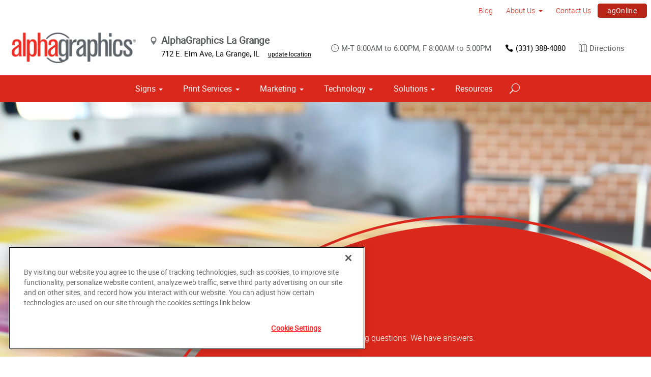

--- FILE ---
content_type: text/html; charset=utf-8
request_url: https://www.alphagraphics.com/us-illinois-la-grange-us375/resources
body_size: 17415
content:


<!DOCTYPE html>
<html id="htmlTag" xmlns="http://www.w3.org/1999/xhtml" lang="en-US">
<head id="Head1"><script src='https://ajax.googleapis.com/ajax/libs/jquery/3.6.0/jquery.min.js'></script>
    <!--Copyright Bridgeline Digital, Inc. An unpublished work created in 2009. All rights reserved. This software contains the confidential and trade secret information of Bridgeline Digital, Inc. ("Bridgeline").  Copying, distribution or disclosure without Bridgeline's express written permission is prohibited-->
    <!-- 1/14/2026 6:59:02 AM | AG-P-W1-A --><title>Resources | AlphaGraphics | AlphaGraphics La Grange</title>
<!-- OneTrust Cookies Consent Notice start for alphagraphics.com -->

<script src="https://cdn.cookielaw.org/scripttemplates/otSDKStub.js"  type="text/javascript" charset="UTF-8" data-domain-script="55eecc63-d843-4f46-8fb4-6eb5fef6bfdb" ></script>
<script type="text/javascript">
function OptanonWrapper() { }
</script>
<!-- OneTrust Cookies Consent Notice end for alphagraphics.com --><meta name="description" content="Learn more about Resources at alphagraphics.com/us-illinois-la-grange-us375" />
<link media="ALL" rel="stylesheet" type="text/css" href="/Style%20Library/css/main.css?v=638938244080000000" />
<link media="ALL" rel="stylesheet" type="text/css" href="/Style%20Library/css/reviews.css?v=637606738270117179" />
<link href="https://www.alphagraphics.com/us-illinois-la-grange-us375/resources" rel="canonical" /><script type="text/javascript" src="/Script%20Library/front-end/frontEnd-min.js?v=638938244080000000"></script>
<script type="text/javascript" src="/Script%20Library/front-end/jquery-ui-1.9.2.custom.min.js?v=638126177949655419"></script>
<script type="text/javascript">
//<![CDATA[
var publicSiteUrl='https://www.alphagraphics.com/us-illinois-la-grange-us375/';
var editorContext='SiteEditor';
var basePageType='basepage';
var pageState='View';
var jSpinnerUrl='/iapps_images/spinner.gif';
var jRotatingCube='/iapps_images/loading-spinner.gif';
var jWebApiRoutePath='api';
var PageId='59561c6c-0ba7-4d69-b9ae-33283de6da28';
var SourcePageId='97e82cb2-7fba-4c00-9ce7-5bbf42ddfef2';
var WorkflowId='';
var ReferrerTypeId='8';
var ReferrerUrl='resources/resources';

var appInsights = window.appInsights || function (config) { function r(config) { t[config] = function () { var i = arguments; t.queue.push(function () { t[config].apply(t, i) }) } } var t = { config: config }, u = document, e = window, o = "script", s = u.createElement(o), i, f; for (s.src = config.url || "//az416426.vo.msecnd.net/scripts/a/ai.0.js", u.getElementsByTagName(o)[0].parentNode.appendChild(s), t.cookie = u.cookie, t.queue = [], i = ["Event", "Exception", "Metric", "PageView", "Trace"]; i.length;) r("track" + i.pop()); return r("setAuthenticatedUserContext"), r("clearAuthenticatedUserContext"), config.disableExceptionTracking || (i = "onerror", r("_" + i), f = e[i], e[i] = function (config, r, u, e, o) { var s = f && f(config, r, u, e, o); return s !== !0 && t["_" + i](config, r, u, e, o), s }), t }({ instrumentationKey: '4de4fd8a-ed84-453c-9263-5c2495fbd091' }); window.appInsights = appInsights; appInsights.trackPageView();
var siteId = '153341cc-dbaf-42ed-b3b5-e2fbca5d33ca';var swgif = '/Tracking/WebPageEventLogger.axd';
//]]>
</script>
<meta charset="utf-8">
<link rel="dns-prefetch" href="https://www.googletagmanager.com/">
<link rel="preconnect" href="https://cdn.cookielaw.org">
<link rel="preconnect" href="https://www.googletagmanager.com">
<link rel="preconnect" href="https://ajax.googleapis.com">
<link href="https://www.googletagmanager.com/gtag/js?id=G-TF3WH78TS6" rel="preload" as="script">

<!-- Google Tag Manager adjust--> 
<script>
if(typeof window.parent.adminSiteUrl == 'undefined' && typeof adminSiteUrl == 'undefined')
{
(function (w, d, s, l, i) { w[l] = w[l] || []; w[l].push({ 'gtm.start': new Date().getTime(), event: 'gtm.js' }); var f = d.getElementsByTagName(s)[0], j = d.createElement(s), dl = l != 'dataLayer' ? '&l=' + l : ''; j.setAttributeNode(d.createAttribute('data-ot-ignore')); j.async = true;j.src = 'https://www.googletagmanager.com/gtm.js?id=' + i + dl; f.parentNode.insertBefore(j, f); })(window, document, 'script', 'dataLayer', 'GTM-PXNPKDJ'); 
}
</script>
<!-- End Google Tag Manager adjust -->

<!--head end tracking code location -->
<!-- Google tag (gtag.js) -->
<script>
if(typeof window.parent.adminSiteUrl == 'undefined' && typeof adminSiteUrl == 'undefined')
{
	var url = "https://www.googletagmanager.com/gtag/js?id=G-TF3WH78TS6";
	$.getScript( url, function( data,textStatus,jqxhr){});
	window.dataLayer = window.dataLayer || [];
	function gtag(){dataLayer.push(arguments);}
	gtag('js', new Date());
	gtag('config', 'G-TF3WH78TS6', {'dimension1':siteId});
}
</script><meta name="google-site-verification" content="flb4XkArIjUc42KqJEePa8pb0XpQPpPGUJBXGZz1DU0" />
<!-- Google Tag Manager -->
<script>(function(w,d,s,l,i){w[l]=w[l]||[];w[l].push({'gtm.start':
new Date().getTime(),event:'gtm.js'});var f=d.getElementsByTagName(s)[0],
j=d.createElement(s),dl=l!='dataLayer'?'&l='+l:'';j.async=true;j.src=
'https://www.googletagmanager.com/gtm.js?id='+i+dl;f.parentNode.insertBefore(j,f);
})(window,document,'script','dataLayer','GTM-KSW94SXP');</script>
<!-- End Google Tag Manager →<meta name="viewport" content="width=device-width, initial-scale=1" /><meta name="apple-mobile-web-app-capable" content="yes" /><meta name="apple-mobile-web-app-status-bar-style" content="black" /><meta name="apple-mobile-web-app-title" content="Web Starter Kit" /><meta name="msapplication-TileImage" content="Image Library/template-images/touch/ms-touch-icon-144x144-precomposed.png" /><meta name="msapplication-TileColor" content="#3372DF" /><script type='application/ld+json'>{"@context":"http://www.schema.org","@type":"WebPage","Name":"Resources | AlphaGraphics | AlphaGraphics La Grange","Description":"Learn more about Resources at alphagraphics.com/us-illinois-la-grange-us375"}</script>
<meta content="Resources | AlphaGraphics | AlphaGraphics La Grange" name="og:title" property="og:title" />
<meta content="https://www.alphagraphics.com/us-illinois-la-grange-us375/resources" name="og:url" property="og:url" />
<meta content="https://www.alphagraphics.comhttps://d6wz8uj70mtdq.cloudfront.net/8039ce09-e7da-47e1-bcec-df96b5e411f4/image+library/content-images/features/ex4a.png" name="og:image" property="og:image" />
<meta content="Website" name="og:type" property="og:type" /></head>
<body id="bodyTag">
    <!-- Google Tag Manager (noscript) -->
<noscript><iframe src="https://www.googletagmanager.com/ns.html?id=GTM-PXNPKDJ"
height="0" width="0" style="display:none;visibility:hidden"></iframe></noscript>
<!-- End Google Tag Manager (noscript) --><!-- Google Tag Manager (noscript) -->
<noscript><iframe src="https://www.googletagmanager.com/ns.html?id=GTM-KSW94SXP"
height="0" width="0" style="display:none;visibility:hidden"></iframe></noscript>
<!-- End Google Tag Manager (noscript) -->
    
    <form method="post" action="/us-illinois-la-grange-us375/resources" id="form1">
<div class="aspNetHidden">
<input type="hidden" name="__EVENTTARGET" id="__EVENTTARGET" value="" />
<input type="hidden" name="__EVENTARGUMENT" id="__EVENTARGUMENT" value="" />

</div>

<script type="text/javascript">
//<![CDATA[
var theForm = document.forms['form1'];
function __doPostBack(eventTarget, eventArgument) {
    if (!theForm.onsubmit || (theForm.onsubmit() != false)) {
        theForm.__EVENTTARGET.value = eventTarget;
        theForm.__EVENTARGUMENT.value = eventArgument;
        theForm.submit();
    }
}
//]]>
</script>


<script src="https://ajax.aspnetcdn.com/ajax/4.6/1/WebForms.js" type="text/javascript"></script>
<script type="text/javascript">
//<![CDATA[
window.WebForm_PostBackOptions||document.write('<script type="text/javascript" src="/WebResource.axd?d=oCKj8IvNuIk7gy1HJUatdrxc44YP4nQWME8Wxdd6DGPnke3qspDXbthnORZlPAcXN7_u1xDrkIusxuRK-nyT4HeVlao1&amp;t=638901392248157332"><\/script>');//]]>
</script>



<script type="text/javascript">
//<![CDATA[
var jTemplateType='0';var loadedFromVersion='False';var uiCulture = 'en-US';//]]>
</script>

<script src="https://ajax.aspnetcdn.com/ajax/4.6/1/MicrosoftAjax.js" type="text/javascript"></script>
<script type="text/javascript">
//<![CDATA[
(window.Sys && Sys._Application && Sys.Observer)||document.write('<script type="text/javascript" src="/ScriptResource.axd?d=MJNtj0g_UM4zGanwAyuuRG2ZL1Fh2_5qKV6u0dwO0iiuUwygQkegOGwijLfJF2oCl8xSfLhkbW5iIBwbTksBVsipvisyj_QIZy3bnLRD9uxu7hMoHX8bTKVs1xaNmdVLBf5cxHbasha9C7RP8cGwwBRvMIg1&t=5c0e0825"><\/script>');//]]>
</script>

<script src="https://ajax.aspnetcdn.com/ajax/4.6/1/MicrosoftAjaxWebForms.js" type="text/javascript"></script>
<script type="text/javascript">
//<![CDATA[
(window.Sys && Sys.WebForms)||document.write('<script type="text/javascript" src="/ScriptResource.axd?d=rrjIzXxqFgS_NeHqZ9Ng45C0gCzNmnR5CA1ak27lMKAvISVEo1sbB9TillKc2dDcOpQlskjgnts5VcDIwm_ZRJ5TuTrWw4bNyIap2RHj5FfzAaNCRbpthgF8qlk8qmvDRA3E5JbLtKZperzCeSI-qd1UgH9xxzV3DPYIbouMGydV69bD0&t=5c0e0825"><\/script>');//]]>
</script>

        <script type="text/javascript">
//<![CDATA[
Sys.WebForms.PageRequestManager._initialize('scriptManager', 'form1', [], [], [], 90, '');
//]]>
</script>

        
        
        

<div class="pageWrap">
    

    <a name="backToTop" class="backToTop-anchor"></a>

<header id="ctl01_Header_ctl00_headerTag" class="headerMain headerMain--center">
    <div class="headerMain-util">
        <div class="headerMain-utilInner">
            <div class="headerMain-utilZone01">
            </div>

            <div class="headerMain-utilZone02">
            </div>
            <div class="headerMain-utilZone03">
                

<nav class="navUtil">
    <ul class="CLHierarchicalNav"><li class="first"><a href="https://www.alphagraphics.com/us-illinois-la-grange-us375/blog">Blog</a></li><li class="hasChildren"><a href="https://www.alphagraphics.com/us-illinois-la-grange-us375/about-us">About Us</a><ul><li class="first"><a href="https://www.alphagraphics.com/us-illinois-la-grange-us375/about-us/our-work">Our Work</a></li><li class="last"><a href="https://www.alphagraphics.com/us-illinois-la-grange-us375/about-us/our-reviews">Our Reviews</a></li></ul></li><li><a href="https://www.alphagraphics.com/us-illinois-la-grange-us375/contact-us">Contact Us</a></li><li class="last btn"><a href="https://www.alphagraphics.com/us-illinois-la-grange-us375/agonline/agonline">agOnline</a></li></ul>
</nav>
            </div>
        </div>
    </div>

    <div class="headerMain-main">
        <div class="headerMain-mainInner">
            
            
            
<div class="headerMain-mainZone01">
    <div class="logoMain">
        <a href="https://www.alphagraphics.com/us-illinois-la-grange-us375">
            <img src="/Image Library/content-images/CenterSitelogo.webp" alt="AlphaGraphics La Grange"></a>
    </div>

    <ul itemscope itemtype="http://schema.org/LocalBusiness" class="locBlurb">
        <li itemprop="name" class="toggleLink">AlphaGraphics La Grange <span class="icon-toggle" aria-hidden="true"></span></li>
        
        <li itemprop="address" itemscope itemtype="http://schema.org/PostalAddress" class="toggleLinkTarget is-hidden">
            <span itemprop="streetAddress">712 E. Elm Ave</span>,
            
        <span itemprop="addressLocality">La Grange</span>,
        <span itemprop="addressRegion">IL</span>
            <a class="locBlurb-edit" href="/us/locations">update location</a>
            
        </li>
    </ul>

</div>
<!--/.headerMain-mainZone01-->
<div class="headerMain-mainZone02">
    <nav class="navCallout">
        <ul>
            <li><span><i class="icon-clock-alt" aria-hidden="true"></i>M-T 8:00AM to 6:00PM, F 8:00AM to 5:00PM</span></li>
            
            <li><a href="tel:(708) 482-4488"><i class="icon-phone" aria-hidden="true"></i>(708) 482-4488</a></li>
            
            <li>
                <a target="_blank" href="https://maps.google.com/?saddr=Current+Location&daddr=712 E. Elm Ave, La Grange, IL, US, 60525">
                    <i class="icon-map-alt" aria-hidden="true"></i>Directions
                </a>

            </li>
        </ul>
    </nav>

</div>

            <div class="headerMain-mainZone03">
                <nav id="navMain" runat="server" class="navMain"><ul>
    <li class="hasChildren is-mega"><a href="https://www.alphagraphics.com/us-illinois-la-grange-us375/signs">Signs</a><ul>
        <li class=""><a href="https://www.alphagraphics.com/us-illinois-la-grange-us375/signs/building-signage">Building Signage</a><ul>
            <li class=""><a href="https://www.alphagraphics.com/us-illinois-la-grange-us375/signs/building-signage/banners-posters">Banners &amp; Posters</a></li>
            <li class=""><a href="https://www.alphagraphics.com/us-illinois-la-grange-us375/signs/building-signage/exterior-temporary-signage">Exterior Temporary Signage</a></li>
            <li class=""><a href="https://www.alphagraphics.com/us-illinois-la-grange-us375/signs/building-signage/flags-stands">Flags &amp; Stands</a></li>
            <li class=""><a href="https://www.alphagraphics.com/us-illinois-la-grange-us375/signs/building-signage/large-format-printing">Large Format Printing</a></li>
            <li class=""><a href="https://www.alphagraphics.com/us-illinois-la-grange-us375/signs/building-signage/sidewalk-signs">Sidewalk Signs</a></li>
            <li class=""><a href="https://www.alphagraphics.com/us-illinois-la-grange-us375/signs/building-signage/vehicle-graphics">Vehicle Graphics</a></li>
            <li class=""><a href="https://www.alphagraphics.com/us-illinois-la-grange-us375/signs/building-signage/wall-window-graphics">Wall &amp; Window Graphics</a></li>
            <li class=""><a href="https://www.alphagraphics.com/us-illinois-la-grange-us375/signs/building-signage/wayfinding-yard-site-signs">Wayfinding, Yard &amp; Site Signs</a></li>
          </ul>
        </li>
        <li class=""><a href="https://www.alphagraphics.com/us-illinois-la-grange-us375/signs/exhibits-displays">Exhibits &amp; Displays</a><ul>
            <li class=""><a href="https://www.alphagraphics.com/us-illinois-la-grange-us375/signs/exhibits-displays/backdrops">Backdrops</a></li>
            <li class=""><a href="https://www.alphagraphics.com/us-illinois-la-grange-us375/signs/exhibits-displays/backlit-graphics">Backlit Graphics</a></li>
            <li class=""><a href="https://www.alphagraphics.com/us-illinois-la-grange-us375/signs/exhibits-displays/banner-stands-ups-pop-ups">Banner Stands, Ups &amp; Pop-ups</a></li>
            <li class=""><a href="https://www.alphagraphics.com/us-illinois-la-grange-us375/signs/exhibits-displays/dry-erase-boards">Dry Erase Boards</a></li>
            <li class=""><a href="https://www.alphagraphics.com/us-illinois-la-grange-us375/signs/exhibits-displays/kiosk-displays">Kiosk Displays</a></li>
            <li class=""><a href="https://www.alphagraphics.com/us-illinois-la-grange-us375/signs/exhibits-displays/plaques-awards">Plaques &amp; Awards</a></li>
            <li class=""><a href="https://www.alphagraphics.com/us-illinois-la-grange-us375/signs/exhibits-displays/table-throws">Table Throws</a></li>
            <li class=""><a href="https://www.alphagraphics.com/us-illinois-la-grange-us375/signs/exhibits-displays/trade-shows">Trade Shows</a></li>
          </ul>
        </li>
        <li class=""><a href="https://www.alphagraphics.com/us-illinois-la-grange-us375/signs/point-of-purchase-promotional">Point of Purchase &amp; Promotional</a><ul>
            <li class=""><a href="https://www.alphagraphics.com/us-illinois-la-grange-us375/signs/point-of-purchase-promotional/booth-displays">Booth Displays</a></li>
            <li class=""><a href="https://www.alphagraphics.com/us-illinois-la-grange-us375/signs/point-of-purchase-promotional/literature-racks">Literature Racks</a></li>
            <li class=""><a href="https://www.alphagraphics.com/us-illinois-la-grange-us375/signs/point-of-purchase-promotional/magnetic-graphics">Magnetic Graphics</a></li>
            <li class=""><a href="https://www.alphagraphics.com/us-illinois-la-grange-us375/signs/point-of-purchase-promotional/retail-signs">Retail Signs</a></li>
          </ul>
        </li>
        <li class=""><a href="https://www.alphagraphics.com/us-illinois-la-grange-us375/signs/signs-by-type-material">Signs by Type &amp; Material</a><ul>
            <li class=""><a href="https://www.alphagraphics.com/us-illinois-la-grange-us375/signs/signs-by-type-material/acrylic">Acrylic</a></li>
            <li class=""><a href="https://www.alphagraphics.com/us-illinois-la-grange-us375/signs/signs-by-type-material/aluminum">Aluminum</a></li>
            <li class=""><a href="https://www.alphagraphics.com/us-illinois-la-grange-us375/signs/signs-by-type-material/banner-mesh">Banner &amp; Mesh</a></li>
            <li class=""><a href="https://www.alphagraphics.com/us-illinois-la-grange-us375/signs/signs-by-type-material/coroplast">Coroplast</a></li>
            <li class=""><a href="https://www.alphagraphics.com/us-illinois-la-grange-us375/signs/signs-by-type-material/dimensional-displays">Dimensional Displays</a></li>
            <li class=""><a href="https://www.alphagraphics.com/us-illinois-la-grange-us375/signs/signs-by-type-material/vinyl">Vinyl</a></li>
          </ul>
        </li>
        <li class=""><a href="https://www.alphagraphics.com/us-illinois-la-grange-us375/signs/wayfinding-directories">Wayfinding &amp; Directories</a><ul>
            <li class=""><a href="https://www.alphagraphics.com/us-illinois-la-grange-us375/signs/wayfinding-directories/ada">ADA</a></li>
            <li class=""><a href="https://www.alphagraphics.com/us-illinois-la-grange-us375/signs/wayfinding-directories/building-signs">Building Signs</a></li>
            <li class=""><a href="https://www.alphagraphics.com/us-illinois-la-grange-us375/signs/wayfinding-directories/menu-boards">Menu Boards</a></li>
            <li class=""><a href="https://www.alphagraphics.com/us-illinois-la-grange-us375/signs/wayfinding-directories/name-badges-tags">Name Badges &amp; Tags</a></li>
            <li class=""><a href="https://www.alphagraphics.com/us-illinois-la-grange-us375/signs/wayfinding-directories/pole-panel-signs">Pole &amp; Panel Signs</a></li>
            <li class=""><a href="https://www.alphagraphics.com/us-illinois-la-grange-us375/signs/wayfinding-directories/regulatory">Regulatory</a></li>
          </ul>
        </li>
        <li class=""><a href="https://www.alphagraphics.com/us-illinois-la-grange-us375/signs/window-wall-floor">Window, Wall &amp; Floor</a><ul>
            <li class=""><a href="https://www.alphagraphics.com/us-illinois-la-grange-us375/signs/window-wall-floor/ceiling-tiles">Ceiling Tiles</a></li>
            <li class=""><a href="https://www.alphagraphics.com/us-illinois-la-grange-us375/signs/window-wall-floor/floor-decals">Floor Decals</a></li>
            <li class=""><a href="https://www.alphagraphics.com/us-illinois-la-grange-us375/signs/window-wall-floor/framed-fine-art-prints">Framed &amp; Fine Art Prints</a></li>
            <li class=""><a href="https://www.alphagraphics.com/us-illinois-la-grange-us375/signs/window-wall-floor/frosted-imaged-glass">Frosted &amp; Imaged Glass</a></li>
            <li class=""><a href="https://www.alphagraphics.com/us-illinois-la-grange-us375/signs/window-wall-floor/indoor-banner">Indoor Banner</a></li>
            <li class=""><a href="https://www.alphagraphics.com/us-illinois-la-grange-us375/signs/window-wall-floor/interior-dimensional-graphics">Interior Dimensional Graphics</a></li>
            <li class=""><a href="https://www.alphagraphics.com/us-illinois-la-grange-us375/signs/window-wall-floor/window-shades">Window Shades</a></li>
          </ul>
        </li>
      </ul>
    </li>
    <li class="hasChildren is-mega is-columns four"><a href="https://www.alphagraphics.com/us-illinois-la-grange-us375/print-services">Print Services</a><ul>
        <li class=""><a href="https://www.alphagraphics.com/us-illinois-la-grange-us375/print-services/blueprints-site-plans">Blueprints &amp; Site Plans</a></li>
        <li class=""><a href="https://www.alphagraphics.com/us-illinois-la-grange-us375/print-services/brochures-booklets">Brochures &amp; Booklets</a></li>
        <li class=""><a href="https://www.alphagraphics.com/us-illinois-la-grange-us375/print-services/business-cards">Business Cards</a></li>
        <li class=""><a href="https://www.alphagraphics.com/us-illinois-la-grange-us375/print-services/calendars">Calendars</a></li>
        <li class=""><a href="https://www.alphagraphics.com/us-illinois-la-grange-us375/print-services/cards-invitations">Cards &amp; Invitations</a></li>
        <li class=""><a href="https://www.alphagraphics.com/us-illinois-la-grange-us375/print-services/copy-services">Copy Services</a></li>
        <li class=""><a href="https://www.alphagraphics.com/us-illinois-la-grange-us375/print-services/custom-stationery-letterheads-envelopes">Custom Stationery, Letterheads &amp; Envelopes</a></li>
        <li class=""><a href="https://www.alphagraphics.com/us-illinois-la-grange-us375/print-services/flyers-newsletters">Flyers &amp; Newsletters</a></li>
        <li class=""><a href="https://www.alphagraphics.com/us-illinois-la-grange-us375/print-services/forms">Forms</a></li>
        <li class=""><a href="https://www.alphagraphics.com/us-illinois-la-grange-us375/print-services/labels-stickers-decals">Labels, Stickers &amp; Decals</a></li>
        <li class=""><a href="https://www.alphagraphics.com/us-illinois-la-grange-us375/print-services/manuals-catalogs">Manuals &amp; Catalogs</a></li>
        <li class=""><a href="https://www.alphagraphics.com/us-illinois-la-grange-us375/print-services/postcards">Postcards</a></li>
        <li class=""><a href="https://www.alphagraphics.com/us-illinois-la-grange-us375/print-services/presentation-folders">Presentation Folders</a></li>
        <li class=""><a href="https://www.alphagraphics.com/us-illinois-la-grange-us375/print-services/reports">Reports</a></li>
        <li class=""><a href="https://www.alphagraphics.com/us-illinois-la-grange-us375/print-services/promotional-products">Promotional Products</a></li>
      </ul>
    </li>
    <li class="hasChildren is-mega"><a href="https://www.alphagraphics.com/us-illinois-la-grange-us375/marketing">Marketing</a><ul>
        <li class=""><a href="https://www.alphagraphics.com/us-illinois-la-grange-us375/marketing/creative-services">Creative Services</a><ul>
            <li class=""><a href="https://www.alphagraphics.com/us-illinois-la-grange-us375/marketing/creative-services/branding-identity">Branding &amp; Identity</a></li>
            <li class=""><a href="https://www.alphagraphics.com/us-illinois-la-grange-us375/marketing/creative-services/graphic-logo-design">Graphic &amp; Logo Design</a></li>
          </ul>
        </li>
        <li class=""><a href="https://www.alphagraphics.com/us-illinois-la-grange-us375/marketing/direct-marketing-mail-services">Direct Marketing &amp; Mail Services</a><ul>
            <li class=""><a href="https://www.alphagraphics.com/us-illinois-la-grange-us375/marketing/direct-marketing-mail-services/customer-retention-reactivation">Customer Retention &amp; Reactivation</a></li>
            <li class=""><a href="https://www.alphagraphics.com/us-illinois-la-grange-us375/marketing/direct-marketing-mail-services/direct-mail">Direct Mail</a></li>
            <li class=""><a href="https://www.alphagraphics.com/us-illinois-la-grange-us375/marketing/direct-marketing-mail-services/every-door-direct-mail-eddm">Every-Door Direct Mail (EDDM)</a></li>
            <li class=""><a href="https://www.alphagraphics.com/us-illinois-la-grange-us375/marketing/direct-marketing-mail-services/mailing-fulfillment-services">Mailing &amp; Fulfillment Services</a></li>
            <li class=""><a href="https://www.alphagraphics.com/us-illinois-la-grange-us375/marketing/direct-marketing-mail-services/variable-data-mapping">Variable Data &amp; Mapping</a></li>
          </ul>
        </li>
        <li class=""><a href="https://www.alphagraphics.com/us-illinois-la-grange-us375/marketing/mobile-online-marketing">Mobile &amp; Online Marketing</a><ul>
            <li class=""><a href="https://www.alphagraphics.com/us-illinois-la-grange-us375/marketing/mobile-online-marketing/email-marketing">Email Marketing</a></li>
            <li class=""><a href="https://www.alphagraphics.com/us-illinois-la-grange-us375/marketing/mobile-online-marketing/lead-generation-list-acquisition">Lead Generation &amp; List Acquisition</a></li>
            <li class=""><a href="https://www.alphagraphics.com/us-illinois-la-grange-us375/marketing/mobile-online-marketing/qr-codes">QR Codes</a></li>
          </ul>
        </li>
      </ul>
    </li>
    <li class="hasChildren"><a href="https://www.alphagraphics.com/us-illinois-la-grange-us375/technology">Technology</a><ul>
        <li class=""><a href="https://www.alphagraphics.com/us-illinois-la-grange-us375/technology/marketing-360">Marketing 360</a></li>
      </ul>
    </li>
    <li class="hasChildren is-mega"><a href="https://www.alphagraphics.com/us-illinois-la-grange-us375/solutions">Solutions</a><ul>
        <li class=""><a href="https://www.alphagraphics.com/us-illinois-la-grange-us375/solutions/trending">Trending</a><ul>
            <li class=""><a href="https://www.alphagraphics.com/us-illinois-la-grange-us375/solutions/trending/agbox">agBox</a></li>
            <li class=""><a href="https://www.alphagraphics.com/us-illinois-la-grange-us375/solutions/trending/covid-19-social-distancing">COVID-19 &amp; Social Distancing</a></li>
          </ul>
        </li>
        <li class=""><a href="https://www.alphagraphics.com/us-illinois-la-grange-us375/solutions/business-industry-solutions">Business &amp; Industry Solutions</a><ul>
            <li class=""><a href="https://www.alphagraphics.com/us-illinois-la-grange-us375/solutions/business-industry-solutions/associations">Associations</a></li>
            <li class=""><a href="https://www.alphagraphics.com/us-illinois-la-grange-us375/solutions/business-industry-solutions/business-corporate">Business &amp; Corporate</a></li>
            <li class=""><a href="https://www.alphagraphics.com/us-illinois-la-grange-us375/solutions/business-industry-solutions/education-training">Education &amp; Training</a></li>
            <li class=""><a href="https://www.alphagraphics.com/us-illinois-la-grange-us375/solutions/business-industry-solutions/construction">Construction</a></li>
            <li class=""><a href="https://www.alphagraphics.com/us-illinois-la-grange-us375/solutions/business-industry-solutions/healthcare">Healthcare</a></li>
            <li class=""><a href="https://www.alphagraphics.com/us-illinois-la-grange-us375/solutions/business-industry-solutions/financial">Financial</a></li>
            <li class=""><a href="https://www.alphagraphics.com/us-illinois-la-grange-us375/solutions/business-industry-solutions/legal">Legal</a></li>
            <li class=""><a href="https://www.alphagraphics.com/us-illinois-la-grange-us375/solutions/business-industry-solutions/manufacturing">Manufacturing</a></li>
            <li class=""><a href="https://www.alphagraphics.com/us-illinois-la-grange-us375/solutions/business-industry-solutions/real-estate">Real Estate</a></li>
            <li class=""><a href="https://www.alphagraphics.com/us-illinois-la-grange-us375/solutions/business-industry-solutions/retail-consumer-goods">Retail &amp; Consumer Goods</a></li>
            <li class=""><a href="https://www.alphagraphics.com/us-illinois-la-grange-us375/solutions/business-industry-solutions/restaurant-hospitality">Restaurant &amp; Hospitality</a></li>
            <li class=""><a href="https://www.alphagraphics.com/us-illinois-la-grange-us375/solutions/business-industry-solutions/political-campaign-print-marketing-solutions">Political Campaign Print Marketing Solutions</a></li>
            <li class=""><a href="https://www.alphagraphics.com/us-illinois-la-grange-us375/solutions/business-industry-solutions/schools">Schools</a></li>
          </ul>
        </li>
        <li class=""><a href="https://www.alphagraphics.com/us-illinois-la-grange-us375/solutions/trade-shows-events">Trade Shows &amp; Events</a><ul>
            <li class=""><a href="https://www.alphagraphics.com/us-illinois-la-grange-us375/solutions/trade-shows-events/conventions">Conventions</a></li>
            <li class=""><a href="https://www.alphagraphics.com/us-illinois-la-grange-us375/solutions/trade-shows-events/courtroom-exhibits">Courtroom Exhibits</a></li>
            <li class=""><a href="https://www.alphagraphics.com/us-illinois-la-grange-us375/solutions/trade-shows-events/events">Events</a></li>
            <li class=""><a href="https://www.alphagraphics.com/us-illinois-la-grange-us375/solutions/trade-shows-events/exhibits"> Exhibits</a></li>
          </ul>
        </li>
        <li class=""><a href="https://www.alphagraphics.com/us-illinois-la-grange-us375/solutions/bundles">Bundles</a><ul>
            <li class=""><a href="https://www.alphagraphics.com/us-illinois-la-grange-us375/solutions/bundles/trade-shows">Trade Shows</a></li>
            <li class=""><a href="https://www.alphagraphics.com/us-illinois-la-grange-us375/solutions/bundles/education">Education</a></li>
            <li class=""><a href="https://www.alphagraphics.com/us-illinois-la-grange-us375/solutions/bundles/grand-openings">Grand Openings</a></li>
            <li class=""><a href="https://www.alphagraphics.com/us-illinois-la-grange-us375/solutions/bundles/business-essentials">Business Essentials</a></li>
          </ul>
        </li>
      </ul>
    </li>
    <li class=""><a href="https://www.alphagraphics.com/us-illinois-la-grange-us375/resources">Resources</a></li>
  </ul></nav>


                

<div data-mfp-focus="#searchMain" data-mfp-src="#search-popup" class="searchToggle openPopup"></div>

<div class="popup mfp-hide popup--search" id="search-popup">
    <div class="searchBox searchBox--main">
        <input id="searchMain" type="text" placeholder="Search" name="" class="searchBox-textField" aria-label="Search" />
        <a class="searchBox-submit" id="searchBox-submit" href="javascript:void(0)" aria-label="Search Submit"></a>
    </div>
</div>

<script>
    $(document).ready(function () {
        $('#searchMain').keydown(function (event) {
            if (event.keyCode == 13) {
                event.preventDefault();
                submitSiteSearch($('#searchMain').val());
            }
        });

        $('#searchBox-submit').click(function () {
            submitSiteSearch($('#searchMain').val());
        });

    });
    function submitSiteSearch(searchVal) {
        if (searchVal)
            document.location = 'https://www.alphagraphics.com/us-illinois-la-grange-us375/search?q=' + encodeURIComponent(searchVal);
    }
</script>


                

<div class="mobileDrawerToggle drawerToggle" data-for="globals-mobile" data-mobile="true"></div>

                <nav id="toolBar" class="toolBar"><ul>
    <li><a href="https://www.alphagraphics.com/us-illinois-la-grange-us375/get-a-quote"><i class="icon-currency icon--empty" aria-hidden="true"></i>Get a Quote</a></li>
    <li><a href="https://www.alphagraphics.com/us-illinois-la-grange-us375/send-a-file"><i class="icon-upload icon--empty" aria-hidden="true"></i>Send a File</a></li>
    <li><a href="https://alphagraphics-us232.careerplug.com/"><i class="icon-toolbox-alt icon--empty" aria-hidden="true"></i>Careers</a></li>
  </ul></nav>
            </div>
        </div>
    </div>
</header>


    <main>
        

<div class="pageMeta">
    <div class="pageMeta-inner">
        <nav role="navigation" class="navSecondary">
            
        </nav>
    </div>
</div>

        
        <div id="ctl01_PageZoneContainer1">
	<div id="ctl01_PageZoneContainer1_PageZoneContainer1_ADNIrScAiIh">
		<div id="ctl01_PageZoneContainer1_PageZoneContainer1_ADNIrScAiIh_ctl00">
			<div class="section pageTitle lazy agTitle section--contrastLight pageTitle--textBackgroundDark pageTitle--right pageTitle--tall" style="background-image:url('https://d6wz8uj70mtdq.cloudfront.net/8039ce09-e7da-47e1-bcec-df96b5e411f4/image+library/resources/print-faq-header.jpg');">
  <div class="contained">
    <div class="pageTitleCopy">
      <div class="pageTitleCopy-content">
        <h1 class="pageTitleCopy-heading">FAQs</h1>
        <h2 class="pageTitleCopy-SubHeading">You've got printing questions. We have answers.</h2>
      </div>
    </div>
  </div>
</div>
		</div>
	</div><div id="ctl01_PageZoneContainer1_PageZoneContainer1_5pZkUnl4Cy0">
		<div id="ctl01_PageZoneContainer1_PageZoneContainer1_5pZkUnl4Cy0_ctl00">
			<div class="section h-softSmBottom h-softSmTop">
<div class="contained">
<p><br />Wondering how to turn your ground-breaking vision into a high-impact visual? Need a short run print project for your corporate event next week? Whatever the job, AlphaGraphics marketing and print professionals have you covered.</p>
<p>Check out the answers to some of our most frequently received questions below. Don&rsquo;t see what you&rsquo;re looking for? Contact us right now and a friendly team member will be happy to assist you.</p>
</div>
</div>
		</div>
	</div><div id="ctl01_PageZoneContainer1_PageZoneContainer1_4QzFc7ugLKh">
		<div id="ctl01_PageZoneContainer1_PageZoneContainer1_4QzFc7ugLKh_ctl00">
			<div class="section section--border borderLight"></div>
		</div>
	</div><div id="ctl01_PageZoneContainer1_PageZoneContainer1_7T2XyuCZqYa">
		<div id="ctl01_PageZoneContainer1_PageZoneContainer1_7T2XyuCZqYa_ctl00">
			<div class="section h-softSmBottom h-softSmTop">
<h2 class="contained">Order Questions</h2>
</div>
		</div>
	</div><div id="ctl01_PageZoneContainer1_PageZoneContainer1_7u7jJGgnKhe" class="CLContentDataView">
		<div class="section">
  <div class="contained">
    <ul class="accordion">
      <li><span class="">How do I get an estimate?</span><div class="accordion-content">You can fill out an online estimate request form, or call and talk with one of our team members.</div>
      </li>
      <li><span class="">How long will it take for my order to be completed?</span><div class="accordion-content">If you’re working within a time constraint, let us know when you call for a quote. We can look at our print production schedule to ensure that you will meet your deadline.</div>
      </li>
    </ul>
  </div>
</div><script>
      initAccordion();
    </script><input name="ctl01$PageZoneContainer1$PageZoneContainer1_7u7jJGgnKhe$ctl01_PageZoneContainer1_PageZoneContainer1_7u7jJGgnKheCallBack_ClientValues" type="hidden" id="ctl01_PageZoneContainer1_PageZoneContainer1_7u7jJGgnKheCallBack_ClientValues" value="0^^" />
	</div><div id="ctl01_PageZoneContainer1_PageZoneContainer1_12WofamcztH">
		<div id="ctl01_PageZoneContainer1_PageZoneContainer1_12WofamcztH_ctl00">
			<div class="section section--border borderLight"></div>
		</div>
	</div><div id="ctl01_PageZoneContainer1_PageZoneContainer1_AMZmTsi7RmY">
		<div id="ctl01_PageZoneContainer1_PageZoneContainer1_AMZmTsi7RmY_ctl00">
			<div class="section h-softSmBottom h-softSmTop">
<h2 class="contained">File Details</h2>
</div>
		</div>
	</div><div id="ctl01_PageZoneContainer1_PageZoneContainer1_31J46ZHlYW" class="CLContentDataView">
		<div class="section">
  <div class="contained">
    <ul class="accordion">
      <li><span class="">What file format is preferred for digital documents?</span><div class="accordion-content">We prefer PDFs (Portable Document Format) with a minimum 1/8” bleed and crop marks. Most office and design programs allow you to save or export your files into a PDF format. Occasionally, the original file may be needed if artwork edits are required.</div>
      </li>
      <li><span class="">What resolution do my photos and graphics need to be set to?</span><div class="accordion-content">Resolution should be set to 300 dpi. Pictures and graphics pulled from the internet are often low resolution, typically 72 dpi or 96 dpi. Avoid these graphics, as they will appear pixelated and blocky when printed. Also, save all photos in CMYK mode, not RGB when possible. Images saved in RGB mode may not print properly. If you are unable to save your image in CYMK mode, please let us know.</div>
      </li>
      <li><span class="">How do I know if my fonts will look correct?</span><div class="accordion-content">The best way to ensure your artwork fonts will print correctly is to send them as outlined objects in your original file. If your program doesn’t allow this, packaging or sending us the fonts will work as well. If you have a question about how to send your fonts properly, please call us and we’ll be glad to help.</div>
      </li>
    </ul>
  </div>
</div><script>
      initAccordion();
    </script><input name="ctl01$PageZoneContainer1$PageZoneContainer1_31J46ZHlYW$ctl01_PageZoneContainer1_PageZoneContainer1_31J46ZHlYWCallBack_ClientValues" type="hidden" id="ctl01_PageZoneContainer1_PageZoneContainer1_31J46ZHlYWCallBack_ClientValues" value="0^^" />
	</div><div id="ctl01_PageZoneContainer1_PageZoneContainer1_77FdC2rffKb">
		<div id="ctl01_PageZoneContainer1_PageZoneContainer1_77FdC2rffKb_ctl00">
			<div class="section section--border borderLight"></div>
		</div>
	</div><div id="ctl01_PageZoneContainer1_PageZoneContainer1_4m97vx5DgRP">
		<div id="ctl01_PageZoneContainer1_PageZoneContainer1_4m97vx5DgRP_ctl00">
			<div class="section h-softSmBottom h-softSmTop">
<h2 class="contained">General Questions</h2>
</div>
		</div>
	</div><div id="ctl01_PageZoneContainer1_PageZoneContainer1_330bnMPw2vx" class="CLContentDataView">
		<div class="section">
  <div class="contained">
    <ul class="accordion">
      <li><span class="">What types of products and services do you provide?</span><div class="accordion-content">AlphaGraphics is a full service marketing communications provider, and offers a wide range of print, marketing, design, and sign services.</div>
      </li>
      <li><span class="">What types of marketing techniques can you add to my printed materials?</span><div class="accordion-content">Our multi-channel marketing solutions include:<br /><br />
<ul>
<li>QR Codes</li>
<li>PURLs</li>
<li>SMS and MMS marketing</li>
<li>Video production and editing</li>
<li>Variable mapping</li>
<li>Social media marketing</li>
<li>Mobile optimized websites, and so much more!</li>
</ul></div>
      </li>
    </ul>
  </div>
</div><script>
      initAccordion();
    </script><input name="ctl01$PageZoneContainer1$PageZoneContainer1_330bnMPw2vx$ctl01_PageZoneContainer1_PageZoneContainer1_330bnMPw2vxCallBack_ClientValues" type="hidden" id="ctl01_PageZoneContainer1_PageZoneContainer1_330bnMPw2vxCallBack_ClientValues" value="0^^" />
	</div><div id="ctl01_PageZoneContainer1_PageZoneContainer1_16LUvALI9d6">
		<div id="ctl01_PageZoneContainer1_PageZoneContainer1_16LUvALI9d6_ctl00">
			<div class="section section--border borderLight"></div>
		</div>
	</div><div id="ctl01_PageZoneContainer1_PageZoneContainer1_9UDSqCHQ65G">
		<div id="ctl01_PageZoneContainer1_PageZoneContainer1_9UDSqCHQ65G_ctl00">
			<div class="section h-softSmBottom h-softSmTop">
<h2 class="contained">&nbsp;Printing FAQs</h2>
</div>
		</div>
	</div><div id="ctl01_PageZoneContainer1_PageZoneContainer1_7uES8XbF64s" class="CLContentDataView">
		<div class="section">
  <div class="contained">
    <ul class="accordion">
      <li><span class="">What is a proof and why is it important?</span><div class="accordion-content">In printing terms, a proof is a one-off copy of your document after all modifications and printing setup processes have been completed. It is your last, and best, opportunity to make sure that your print job comes out the way you envisioned. By carefully inspecting the proof, you can help ensure an accurate, flawless delivery of your print job the first time.</div>
      </li>
      <li><span class="">Do you require minimum quantities of any of your products?</span><div class="accordion-content">Nope! Some printing methods may be more cost-effective than others, but our professional staff are happy to work with you to determine which printing method is best for your project.</div>
      </li>
      <li><span class="">Do I need to know about color separations or half-tone printing to get my job completed?</span><div class="accordion-content"><p>Absolutely not!  We handle all the "back-end" production for you.</p>
<p>The terms are pretty easy to understand, though. Color separation refers to our offset printing process, where we use cyan, magenta, yellow, and black in four separate plates that go directly to the press. These four colors can create almost any color you can imagine!</p>
<p>Half-tone printing refers to converting a solid tone of black ink or one color into tiny dots that are invisible to the eye to create your image. You see a solid image, but it’s really created from the spacing of these tiny dots.</p></div>
      </li>
      <li><span class="">Is white considered a printing color?</span><div class="accordion-content">Not typically. Because white is the default color of paper, it is simply recognized as the absence of ink.</div>
      </li>
      <li><span class="">What paper types do you offer?</span><div class="accordion-content">We have a large collection of “house” stocks in our production area. If you have a specific style in mind, we can check our in-house inventory to see if our selection is able to match your tastes. Or, we’ll check with our paper vendors to see what they have on hand. Keep in mind that special stocks or materials may require bulk purchasing from suppliers.</div>
      </li>
      <li><span class="">What is the Pantone Matching System?</span><div class="accordion-content">The Pantone Matching System (PMS) is a color reproduction standard in which colors all across the spectrum are each identified by a unique, independent number. The use of PMS allows us to precisely match colors and maintain color consistency throughout the printing process.</div>
      </li>
      <li><span class="">Why do the printed colors look different than the colors on my screen?</span><div class="accordion-content"><p>In short, printers and monitors produce color in different ways. Monitors use the RGB (red, green, blue) color model, which usually supports a wider spectrum of colors. Printers use the CMYK (cyan, magenta, yellow, black) color model, which can reproduce most—but not all—of the colors in the RGB color model.</p>
<p>Depending on the equipment used, CMYK generally matches 85–90% of the colors in the RGB model. When a color is selected from the RGB model that is out of the range of the CMYK model, the application chooses the closest matching color. Programs like Adobe Photoshop will allow you to choose which color will be replaced; others may not. We’ll provide you with a sample print right before we print your job to ensure a "what-you-see-is-what-you-get" final product.</p></div>
      </li>
    </ul>
  </div>
</div><script>
      initAccordion();
    </script><input name="ctl01$PageZoneContainer1$PageZoneContainer1_7uES8XbF64s$ctl01_PageZoneContainer1_PageZoneContainer1_7uES8XbF64sCallBack_ClientValues" type="hidden" id="ctl01_PageZoneContainer1_PageZoneContainer1_7uES8XbF64sCallBack_ClientValues" value="0^^" />
	</div><div id="ctl01_PageZoneContainer1_PageZoneContainer1_7aWrKlYArsD">
		<div id="ctl01_PageZoneContainer1_PageZoneContainer1_7aWrKlYArsD_ctl00">
			<div class="section section--border borderLight"></div>
		</div>
	</div><div id="ctl01_PageZoneContainer1_PageZoneContainer1_9TVMRMUGK7I">
		<div id="ctl01_PageZoneContainer1_PageZoneContainer1_9TVMRMUGK7I_ctl00">
			<div class="section h-softSmBottom h-softSmTop">
<h2 class="contained">Common Printing Terms</h2>
</div>
		</div>
	</div><div id="ctl01_PageZoneContainer1_PageZoneContainer1_4t70GKD44ZR" class="CLContentDataView">
		<div class="section">
  <div class="contained">
    <ul class="accordion">
      <li><span class="">Bind</span><div class="accordion-content"><p>To fasten sheets with wire, thread, glue, or by any other means.</p></div>
      </li>
      <li><span class="">Binding</span><div class="accordion-content">A name given for any of many procedures used to put pages together.</div>
      </li>
      <li><span class="">Bleed</span><div class="accordion-content">Printing that goes to the edge of the sheet. Trimming is required to make the printing run to the edge of a sheet.</div>
      </li>
      <li><span class="">Cast-Coated</span><div class="accordion-content">Coated paper with a high- gloss reflective finish.</div>
      </li>
      <li><span class="">Coated Paper</span><div class="accordion-content">Paper with a clay or other coating applied to one, or both, sides. The coating can be dull, gloss, matte, or a number of other finishes. Coated paper generally produces sharper, brighter images and has a more reflective quality than uncoated paper.</div>
      </li>
      <li><span class="">Collated</span><div class="accordion-content">To put pages in a certain order for binding.</div>
      </li>
      <li><span class="">Color Correction</span><div class="accordion-content">Methods of improving color separations and definition.</div>
      </li>
      <li><span class="">Cover Paper</span><div class="accordion-content">A heavy printing paper primarily used to cover books or make presentation folders.</div>
      </li>
      <li><span class="">Crop</span><div class="accordion-content">To trim a picture, image, or printed sheet.</div>
      </li>
      <li><span class="">Crop Marks</span><div class="accordion-content">Printed lines showing where to trim a printed sheet.</div>
      </li>
      <li><span class="">Gloss</span><div class="accordion-content">A shiny paper coating that reflects light.</div>
      </li>
      <li><span class="">Laminate</span><div class="accordion-content">To cover with protective film. Also used to bond or glue one surface to another.</div>
      </li>
      <li><span class="">Matte Finish</span><div class="accordion-content">Dull paper or ink finish.</div>
      </li>
      <li><span class="">Offset Printing</span><div class="accordion-content">Printing which involves a plate that makes an inked impression on a rubber-blanketed cylinder, which, in turn, transfers it to the paper.</div>
      </li>
      <li><span class="">Perfect Binding</span><div class="accordion-content">An unsewn, flat-spined book binding made with glue.</div>
      </li>
      <li><span class="">Resolution</span><div class="accordion-content">The degree of sharpness of a computer-generated image as measured by the number of dots per linear inch in a hard-copy printout or, the number of pixels across and down on a display screen.</div>
      </li>
      <li><span class="">Saddle Stitching</span><div class="accordion-content">A type of binding that uses wire stapling at the center of a magazine or pamphlet.</div>
      </li>
    </ul>
  </div>
</div><script>
      initAccordion();
    </script><input name="ctl01$PageZoneContainer1$PageZoneContainer1_4t70GKD44ZR$ctl01_PageZoneContainer1_PageZoneContainer1_4t70GKD44ZRCallBack_ClientValues" type="hidden" id="ctl01_PageZoneContainer1_PageZoneContainer1_4t70GKD44ZRCallBack_ClientValues" value="0^^" />
	</div><div id="ctl01_PageZoneContainer1_PageZoneContainer1_5wXEHiXqLAY">
		<div id="ctl01_PageZoneContainer1_PageZoneContainer1_5wXEHiXqLAY_ctl00">
			<div class="section h-hard spotlight spotlight--imgRight section--contrastDark">
  <div class="spotlight-inner">
    <div class="spotlight-image" style="background-image: url('https://d6wz8uj70mtdq.cloudfront.net/8039ce09-e7da-47e1-bcec-df96b5e411f4/image+library/sample-images/home/spotlight.jpg');"></div>
    <div class="spotlight-content">
      <h2 class="spotlight-heading">Still have questions?</h2>
      <p>Call our team today to learn more about the tools we can use with your printed communications to improve your ROI.</p>
      <p><a href="https://www.alphagraphics.com/us-illinois-la-grange-us375/contact-us/contact-us" class="btn">Contact Us</a></p>
    </div>
  </div>
</div>
		</div>
	</div>
</div>
    </main>

    

<footer class="footerMain">
    <div class="footermain-top">
        <div class="footermain-topInner">
            
            


            <div class="row">
                <div class="column med-12 lg-8">
                    <div class="ag">
                        <img alt="" loading="lazy" src="/Image%20Library/content-images/logo-sm.webp">
                        <div class="agContent">
                            <div id="ctl01_Footer_FooterCenter_FWTextContainer1">
	<div id="ctl01_Footer_FooterCenter_FWTextContainer1_ctl00">
		<div class="agContent"><span class="agTitle"><a>AlphaGraphics La Grange</a></span>
<ul class="list list--bare">
<li><a href="/us/locations" data-iapps-linktype="External" data-iapps-managed="true">Change Location</a></li>
<li></li>
<li><a href="https://alphagraphics.com" data-iapps-linktype="External" data-iapps-managed="true" target="_blank">AlphaGraphics Headquarters</a><a href="https://alphagraphicsfranchise.com/" data-iapps-linktype="External" data-iapps-managed="true" target="_blank"><br /></a><a href="https://alphagraphics.com" data-iapps-linktype="External" data-iapps-managed="true"></a></li>
<li><a href="https://alphagraphicsfranchise.com/" data-iapps-linktype="External" data-iapps-managed="true"></a></li>
</ul>
</div>
	</div>
</div>
                        </div>
                    </div>
                </div>

                <div class="column med-12 lg-5">
                    <span class="footerMain-heading">Contact</span>
                    <nav class="footerMain-topNav footerMain-contact">
                    
                        <ul>
                            <li>
                                <span class="icon-phone icon--empty" aria-hidden="true"></span>
                                <a href="tel:(708) 482-4488">Call Us (708) 482-4488</a>
                            </li>
                            <li>
                                <span class="icon-mail icon--empty" aria-hidden="true"></span>
                                <a href="mailto:ag375@alphagraphics.com">Send an Email</a>
                            </li>
                            <li><span class="icon-location icon--empty" aria-hidden="true"></span>
                                <p>
                                    712 E. Elm Ave
                                    
                                    <br>
                                    La Grange, IL 60525
                                    <br>
                                    US
                                </p>
                            </li>
                        </ul>
                    

                    </nav>
                </div>

                <div class="column med-12 lg-6">
                    <span class="footerMain-heading">Hours</span>
                    <nav class="footerMain-topNav footerMain-hours">
                        <ul>
                            
                                    <li><span>Monday:</span> 8:00 AM - 6:00 PM</li>
                                    <li><span>Tuesday:</span> 8:00 AM - 6:00 PM</li>
                                    <li><span>Wednesday:</span> 8:00 AM - 6:00 PM</li>
                                    <li><span>Thursday:</span> 8:00 AM - 6:00 PM</li>
                                    <li><span>Friday:</span> 8:00 AM - 5:00 PM</li>
                                    <li><span>Saturday:</span> Closed</li>
                                    <li><span>Sunday:</span> Closed</li>
                            
                        </ul>
                    </nav>
                    </div>
                <div class="column med-5">
                    <span class="footerMain-heading">Connect With Us</span>
                    <nav class="footerMain-topNav footerMain-topNav--socialNav"><ul>
    <li><a href="https://www.facebook.com/alphagraphics.illinois/" class="footerMainSocialLink footerMainSocialLink--facebook" aria-label="facebook"></a></li>
    <li><a href="https://www.linkedin.com/in/alphagraphicslagrange/" class="footerMainSocialLink footerMainSocialLink--linkedin" aria-label="linkedin"></a></li>
    <li><a href="https://www.instagram.com/alphagraphicslagrange/" class="footerMainSocialLink footerMainSocialLink--instagram" aria-label="instagram"></a></li>
    <li><a href="https://blogs.alphagraphics.com/blog/la-grange-illinois-us375/" class="footerMainSocialLink footerMainSocialLink--rss" aria-label="rss"></a></li>
  </ul></nav>
                </div>
            </div>

        </div>
    </div>

    <div class="footermain-bottom">
        <div class="footermain-bottomInner">
            <span class="footerMain-bottomInfo">
                Copyright © 2025 AlphaGraphics International Headquarters. All rights reserved
                
                <address itemprop="address" itemscope itemtype="http://schema.org/PostalAddress">
                    <span itemprop="streetAddress">712 E. Elm Ave</span>, 
               
                    <span itemprop="addressLocality">La Grange</span>, 
               
                    <span itemprop="addressRegion">Illinois</span>
                    <span itemprop="postalCode">60525</span>
                    <span itemprop="addressCountry">US</span>
                </address>
                
            </span>
            <nav class="footerMain-bottomNav">
                
                    <a href="#backToTop" class="backToTop">Back to Top</a>
                
                <ul class="CLHierarchicalNav"><li class="first"><a href="https://www.alphagraphics.com/us-illinois-la-grange-us375/privacy-policy">Privacy Policy</a></li><li class="last"><a href="https://xmpl.xmpiecloud.com/Privacy/index.html" target="_blank">Do Not Sell My Personal Information</a></li></ul>
            </nav>
        </div>
        <div class="F-Bp">
            <div id="ctl01_Footer_footerContent">
	<div id="ctl01_Footer_footerContent_ctl00">
		<p>Under the copyright laws, this documentation may not be copied, photocopied, reproduced, translated, or reduced to any electronic medium or machine-readable form, in whole or in part, without the prior written consent of AlphaGraphics, Inc.</p>
	</div>
</div>
        </div>
    </div>
</footer>

<div class="drawer">
    <div class="drawer-close">Close</div>
    <div class="drawer-content">
    </div>
</div>

<div class="globals-mobile drawerItem" data-id="globals-mobile">
    <nav class="navMain-mobile">
        <ul>
        </ul>
    </nav>
</div>

<div class="filters-mobile drawerItem" data-id="filters-mobile">
</div>
<input type="hidden" id="hidPSThanks" name="hidPSThanks" /><input type="hidden" id="hidPSTok" name="hidPSTok" /><input type="hidden" id="hidPSJob" name="hidPSJob" />
<script type="text/javascript">

    $(document).ready(function () {
        var requestQuote = getParameterByName("requestQuote");

        if (requestQuote == "true") {
            var sku = getParameterByName("sku");
            var name = getParameterByName("name");

            $(".txtQuoteProdSku").val(sku);
            $(".txtQuoteProdName").val(name);
        }
    });

    function getParameterByName(name, url) {
        if (!url) url = window.location.href;
        name = name.replace(/[\[\]]/g, "\\$&");
        var regex = new RegExp("[?&]" + name + "(=([^&#]*)|&|#|$)", "i"),
            results = regex.exec(url);
        if (!results) return null;
        if (!results[2]) return '';
        return decodeURIComponent(results[2].replace(/\+/g, " "));
    }
</script>
<script>
    $('.galleryMainContainer .galleryMain').slick({
        slidesToShow: 1,
        slidesToScroll: 1,
        arrows: false,
        fade: true,
        asNavFor: '.galleryNav'
        //adaptiveHeight: true
    });
    $('.galleryMainContainer .galleryNav').slick({
        slidesToShow: 5,
        slidesToScroll: 1,
        asNavFor: '.galleryMain',
        dots: false,
        //centerMode: true,
        //centerPadding: '0',
        focusOnSelect: true,
        vertical: true,
        responsive: [
            {
                breakpoint: 1024,
                settings: {
                    slidesToShow: 5,
                    slidesToScroll: 5,
                    //vertical: false,
                }
            },
            {
                breakpoint: 641,
                settings: {
                    slidesToShow: 5,
                    slidesToScroll: 5,
                    vertical: false,
                }
            },
            {
                breakpoint: 450,
                settings: {
                    slidesToShow: 3,
                    slidesToScroll: 3,
                    vertical: false,
                }
            },
        ]
    });
</script>
<script>
    $('.imageGallery .galleryMain').slick({
        slidesToShow: 1,
        slidesToScroll: 1,
        arrows: false,
        fade: true,
        asNavFor: '.galleryNav',
        adaptiveHeight: true
    });
    $('.imageGallery .galleryNav').slick({
        slidesToShow: 4,
        slidesToScroll: 1,
        asNavFor: '.galleryMain',
        dots: false,
        centerMode: true,
        focusOnSelect: true,
        variableWidth: true,
        responsive: [
            {
                breakpoint: 1022,
                settings: {
                    slidesToShow: 3,
                    slidesToScroll: 3
                }
            },
            {
                breakpoint: 500,
                settings: {
                    slidesToShow: 2,
                    slidesToScroll: 2
                }
            }
        ]
    });
</script>
<script>
    $('.lightbox').each(function () {
        var image = $(this).children('img').attr('src');
        var text = $(this).find('.galleryMain-caption').text();
        $(this).magnificPopup({
            mainClass: 'mfp-fade',
            items:
                [{
                    src: image,
                    title: text
                }],
            gallery: { enabled: true },
            type: 'image'
        });
    });
</script>
<script> 


</script>


</div>

        
        
        
        
        <script type="text/javascript" src="/jsfile/Basepage.js?v=638670192220000000"></script>
    
<div class="aspNetHidden">

	<input type="hidden" name="__VIEWSTATEGENERATOR" id="__VIEWSTATEGENERATOR" value="B4380F01" />
</div><input type="hidden" name="__VIEWSTATE" id="__VIEWSTATE" value="/wEPaA8FDzhkZTUzM2E2NzI5ZDdkNxgMBR5zaXRlRWRpdG9yVG9vbGJhciRsdlNoYXJlZFBhZ2UPZ2QFNmN0bDAxJFBhZ2Vab25lQ29udGFpbmVyMSRQYWdlWm9uZUNvbnRhaW5lcjFfMzFKNDZaSGxZVw8y1QEAAQAAAP////[base64]////[base64]/////[base64]/////[base64]////[base64]/LJOl/r7Vw8lYtpQfJTps=" /></form>

    <script type="text/javascript" src="/Script%20Library/CUSTOM/paging-min.js?v=638938244080000000" defer="defer"></script>
<script type="text/javascript" src="/Script%20Library/CUSTOM/custom.ag.min.js?v=638956404227234757" defer="defer"></script>

    <script type="text/javascript">
//<![CDATA[
setTimeout(setImagesDimensions, 1000);
//]]>
</script>

    <!-- Start of HubSpot Embed Code -->
   
<!-- End of HubSpot Embed Code -->
</body>
</html>


--- FILE ---
content_type: text/html;charset=utf-8
request_url: https://pnapi.invoca.net/2713/na.json
body_size: 232
content:
[{"requestId":"+17084824488","status":"success","formattedNumber":"331-388-4080","countryCode":"1","nationalNumber":"3313884080","lifetimeInSeconds":300,"overflow":null,"surge":null,"invocaId":"i-17542e5c-abbc-42d0-a0c9-585e6ac102fa"},{"type":"settings","metrics":true}]

--- FILE ---
content_type: text/html;charset=utf-8
request_url: https://pnapi.invoca.net/2713/na.json
body_size: 232
content:
[{"requestId":"+17084824488","status":"success","formattedNumber":"331-388-4080","countryCode":"1","nationalNumber":"3313884080","lifetimeInSeconds":300,"overflow":null,"surge":null,"invocaId":"i-17542e5c-abbc-42d0-a0c9-585e6ac102fa"},{"type":"settings","metrics":true}]